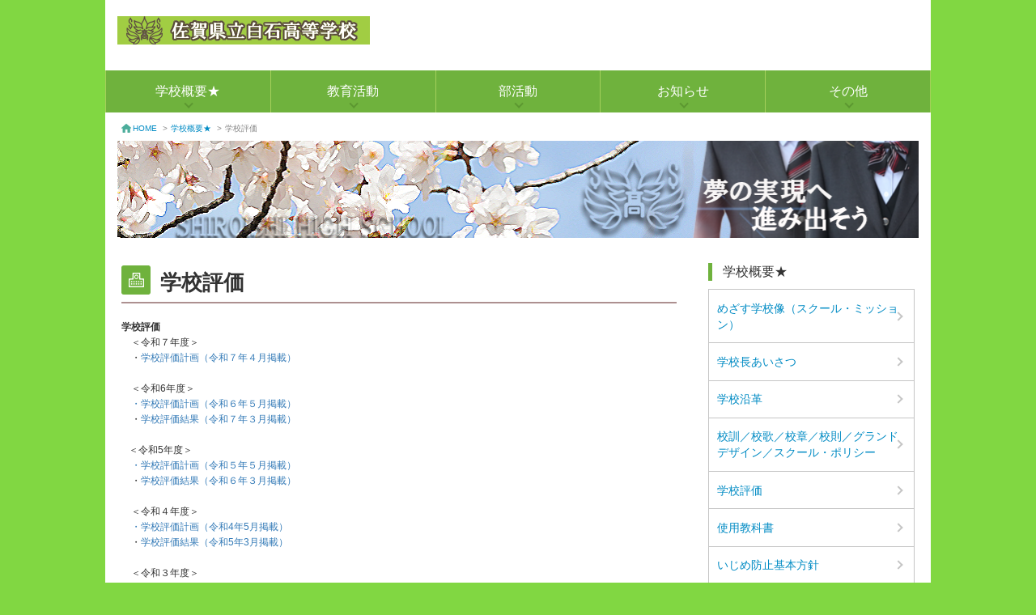

--- FILE ---
content_type: text/html; charset=UTF-8
request_url: https://www.education.saga.jp/hp/shiroishikoukou-n/?content=%E5%AD%A6%E6%A0%A1%E8%A9%95%E4%BE%A1
body_size: 28090
content:
<!DOCTYPE html>
<html><head><meta http-equiv="Content-Type" content="text/html; charset=UTF-8">

  <meta http-equiv="X-UA-Compatible" content="IE=edge">
  <meta name="viewport" content="width=device-width,initial-scale=1.0,minimum-scale=1.0,maximum-scale=1.0,user-scalable=no">
  <title>学校評価 | 佐賀県立白石高等学校</title>

  <link rel='dns-prefetch' href='//www.education.saga.jp' />
<link rel='dns-prefetch' href='//s.w.org' />
		<script type="text/javascript">
			window._wpemojiSettings = {"baseUrl":"https:\/\/s.w.org\/images\/core\/emoji\/12.0.0-1\/72x72\/","ext":".png","svgUrl":"https:\/\/s.w.org\/images\/core\/emoji\/12.0.0-1\/svg\/","svgExt":".svg","source":{"concatemoji":"https:\/\/www.education.saga.jp\/hp\/shiroishikoukou-n\/wp-includes\/js\/wp-emoji-release.min.js?ver=5.2.2"}};
			!function(a,b,c){function d(a,b){var c=String.fromCharCode;l.clearRect(0,0,k.width,k.height),l.fillText(c.apply(this,a),0,0);var d=k.toDataURL();l.clearRect(0,0,k.width,k.height),l.fillText(c.apply(this,b),0,0);var e=k.toDataURL();return d===e}function e(a){var b;if(!l||!l.fillText)return!1;switch(l.textBaseline="top",l.font="600 32px Arial",a){case"flag":return!(b=d([55356,56826,55356,56819],[55356,56826,8203,55356,56819]))&&(b=d([55356,57332,56128,56423,56128,56418,56128,56421,56128,56430,56128,56423,56128,56447],[55356,57332,8203,56128,56423,8203,56128,56418,8203,56128,56421,8203,56128,56430,8203,56128,56423,8203,56128,56447]),!b);case"emoji":return b=d([55357,56424,55356,57342,8205,55358,56605,8205,55357,56424,55356,57340],[55357,56424,55356,57342,8203,55358,56605,8203,55357,56424,55356,57340]),!b}return!1}function f(a){var c=b.createElement("script");c.src=a,c.defer=c.type="text/javascript",b.getElementsByTagName("head")[0].appendChild(c)}var g,h,i,j,k=b.createElement("canvas"),l=k.getContext&&k.getContext("2d");for(j=Array("flag","emoji"),c.supports={everything:!0,everythingExceptFlag:!0},i=0;i<j.length;i++)c.supports[j[i]]=e(j[i]),c.supports.everything=c.supports.everything&&c.supports[j[i]],"flag"!==j[i]&&(c.supports.everythingExceptFlag=c.supports.everythingExceptFlag&&c.supports[j[i]]);c.supports.everythingExceptFlag=c.supports.everythingExceptFlag&&!c.supports.flag,c.DOMReady=!1,c.readyCallback=function(){c.DOMReady=!0},c.supports.everything||(h=function(){c.readyCallback()},b.addEventListener?(b.addEventListener("DOMContentLoaded",h,!1),a.addEventListener("load",h,!1)):(a.attachEvent("onload",h),b.attachEvent("onreadystatechange",function(){"complete"===b.readyState&&c.readyCallback()})),g=c.source||{},g.concatemoji?f(g.concatemoji):g.wpemoji&&g.twemoji&&(f(g.twemoji),f(g.wpemoji)))}(window,document,window._wpemojiSettings);
		</script>
		<style type="text/css">
img.wp-smiley,
img.emoji {
	display: inline !important;
	border: none !important;
	box-shadow: none !important;
	height: 1em !important;
	width: 1em !important;
	margin: 0 .07em !important;
	vertical-align: -0.1em !important;
	background: none !important;
	padding: 0 !important;
}
</style>
	<link rel='stylesheet' id='wp-block-library-css'  href='https://www.education.saga.jp/hp/shiroishikoukou-n/wp-includes/css/dist/block-library/style.min.css?ver=5.2.2' type='text/css' media='all' />
<link rel='stylesheet' id='bootstrap-css'  href='https://www.education.saga.jp/hp/shiroishikoukou-n/wp-content/themes/saga/css/bootstrap.css?ver=5.2.2' type='text/css' media='all' />
<link rel='stylesheet' id='whhg-font-css'  href='https://www.education.saga.jp/hp/shiroishikoukou-n/wp-content/themes/saga/whhg-font/css/whhg.css?ver=5.2.2' type='text/css' media='all' />
<link rel='stylesheet' id='full_calendar-css'  href='https://www.education.saga.jp/hp/shiroishikoukou-n/wp-content/themes/saga/css/fullcalendar.css?ver=5.2.2' type='text/css' media='all' />
<link rel='stylesheet' id='style-css'  href='https://www.education.saga.jp/hp/shiroishikoukou-n/wp-content/themes/saga/css/skin_e/style.css?ver=5.2.2' type='text/css' media='all' />
<link rel='stylesheet' id='content-css'  href='https://www.education.saga.jp/hp/shiroishikoukou-n/wp-content/themes/saga/css/skin_e/content.css?ver=5.2.2' type='text/css' media='all' />
<link rel='stylesheet' id='color-css'  href='https://www.education.saga.jp/hp/shiroishikoukou-n/wp-content/themes/saga/css/skin_e/color/green.css?ver=5.2.2' type='text/css' media='all' />
<style id='color-inline-css' type='text/css'>
body{ background: #81d742; } #page-header{ background: transparent; }
</style>
<link rel='stylesheet' id='modaal-css'  href='https://www.education.saga.jp/hp/shiroishikoukou-n/wp-content/themes/saga/css/modaal.min.css?ver=5.2.2' type='text/css' media='all' />
<script type='text/javascript' src='https://www.education.saga.jp/hp/shiroishikoukou-n/wp-content/themes/saga/js/object-assign.js?ver=5.2.2'></script>
<script type='text/javascript' src='https://www.education.saga.jp/hp/shiroishikoukou-n/wp-includes/js/jquery/jquery.js?ver=1.12.4-wp'></script>
<script type='text/javascript' src='https://www.education.saga.jp/hp/shiroishikoukou-n/wp-includes/js/jquery/jquery-migrate.min.js?ver=1.4.1'></script>
<script type='text/javascript' src='https://www.education.saga.jp/hp/shiroishikoukou-n/wp-content/themes/saga/js/bootstrap.min.js?ver=5.2.2'></script>
<script type='text/javascript' src='https://www.education.saga.jp/hp/shiroishikoukou-n/wp-content/themes/saga/js/smoothScroll.js?ver=5.2.2'></script>
<script type='text/javascript' src='https://www.education.saga.jp/hp/shiroishikoukou-n/wp-includes/js/dist/vendor/moment.min.js?ver=2.22.2'></script>
<script type='text/javascript'>
moment.locale( 'ja', {"months":["1\u6708","2\u6708","3\u6708","4\u6708","5\u6708","6\u6708","7\u6708","8\u6708","9\u6708","10\u6708","11\u6708","12\u6708"],"monthsShort":["1\u6708","2\u6708","3\u6708","4\u6708","5\u6708","6\u6708","7\u6708","8\u6708","9\u6708","10\u6708","11\u6708","12\u6708"],"weekdays":["\u65e5\u66dc\u65e5","\u6708\u66dc\u65e5","\u706b\u66dc\u65e5","\u6c34\u66dc\u65e5","\u6728\u66dc\u65e5","\u91d1\u66dc\u65e5","\u571f\u66dc\u65e5"],"weekdaysShort":["\u65e5","\u6708","\u706b","\u6c34","\u6728","\u91d1","\u571f"],"week":{"dow":1},"longDateFormat":{"LT":"g:i A","LTS":null,"L":null,"LL":"Y\u5e74n\u6708j\u65e5","LLL":"Y\u5e74n\u6708j\u65e5 g:i A","LLLL":null}} );
</script>
<script type='text/javascript' src='https://www.education.saga.jp/hp/shiroishikoukou-n/wp-content/themes/saga/js/fullcalendar.js?ver=5.2.2'></script>
<script type='text/javascript' src='https://www.education.saga.jp/hp/shiroishikoukou-n/wp-content/themes/saga/js/fullcalendar_ja.js?ver=5.2.2'></script>
<script type='text/javascript' src='https://www.education.saga.jp/hp/shiroishikoukou-n/wp-content/themes/saga/js/sp_menu.js?ver=5.2.2'></script>
<script type='text/javascript' src='https://www.education.saga.jp/hp/shiroishikoukou-n/wp-content/themes/saga/js/page_top.js?ver=5.2.2'></script>
<script type='text/javascript' src='https://www.education.saga.jp/hp/shiroishikoukou-n/wp-content/themes/saga/js/modaal.min.js?ver=5.2.2'></script>
<script type='text/javascript' src='https://www.education.saga.jp/hp/shiroishikoukou-n/wp-content/themes/saga/js/calendar_config.js?ver=1.1.0'></script>
<script type='text/javascript' src='https://www.education.saga.jp/hp/shiroishikoukou-n/wp-content/themes/saga/js/js.cookie.js?ver=5.2.2'></script>
<script type='text/javascript'>
/* <![CDATA[ */
var site_url_name = "shiroishikoukou-n";
/* ]]> */
</script>
<script type='text/javascript' src='https://www.education.saga.jp/hp/shiroishikoukou-n/wp-content/themes/saga/js/low_vision.js?ver=5.2.2'></script>
<script type='text/javascript' src='https://www.education.saga.jp/hp/shiroishikoukou-n/wp-content/themes/saga/js/ofi.min.js?ver=5.2.2'></script>
<link rel='https://api.w.org/' href='https://www.education.saga.jp/hp/shiroishikoukou-n/index.php?rest_route=/' />
<link rel="EditURI" type="application/rsd+xml" title="RSD" href="https://www.education.saga.jp/hp/shiroishikoukou-n/xmlrpc.php?rsd" />
<link rel="wlwmanifest" type="application/wlwmanifest+xml" href="https://www.education.saga.jp/hp/shiroishikoukou-n/wp-includes/wlwmanifest.xml" /> 
<link rel='prev' title='令和３年度第２回白石高等学校卒業式　学校長式辞' href='https://www.education.saga.jp/hp/shiroishikoukou-n/?content=%e4%bb%a4%e5%92%8c%ef%bc%93%e5%b9%b4%e5%ba%a6%e7%ac%ac%ef%bc%92%e5%9b%9e%e7%99%bd%e7%9f%b3%e9%ab%98%e7%ad%89%e5%ad%a6%e6%a0%a1%e5%8d%92%e6%a5%ad%e5%bc%8f%e3%80%80%e5%ad%a6%e6%a0%a1%e9%95%b7%e5%bc%8f' />
<link rel='next' title='SAGAコラボレーションスクール【令和４～６年度】' href='https://www.education.saga.jp/hp/shiroishikoukou-n/?content=saga%e3%82%b3%e3%83%a9%e3%83%9c%e3%83%ac%e3%83%bc%e3%82%b7%e3%83%a7%e3%83%b3%e3%83%bb%e3%82%b9%e3%82%af%e3%83%bc%e3%83%ab' />
<meta name="generator" content="WordPress 5.2.2" />
<link rel="canonical" href="https://www.education.saga.jp/hp/shiroishikoukou-n/?content=%e5%ad%a6%e6%a0%a1%e8%a9%95%e4%be%a1" />
<link rel='shortlink' href='https://www.education.saga.jp/hp/shiroishikoukou-n/?p=151' />
<link rel="alternate" type="application/json+oembed" href="https://www.education.saga.jp/hp/shiroishikoukou-n/index.php?rest_route=%2Foembed%2F1.0%2Fembed&#038;url=https%3A%2F%2Fwww.education.saga.jp%2Fhp%2Fshiroishikoukou-n%2F%3Fcontent%3D%25e5%25ad%25a6%25e6%25a0%25a1%25e8%25a9%2595%25e4%25be%25a1" />
<link rel="alternate" type="text/xml+oembed" href="https://www.education.saga.jp/hp/shiroishikoukou-n/index.php?rest_route=%2Foembed%2F1.0%2Fembed&#038;url=https%3A%2F%2Fwww.education.saga.jp%2Fhp%2Fshiroishikoukou-n%2F%3Fcontent%3D%25e5%25ad%25a6%25e6%25a0%25a1%25e8%25a9%2595%25e4%25be%25a1&#038;format=xml" />
</head>

<body>
<header id="page-header" class="navbar navbar-default navbar-fixed-top">

  <div id="header">

    <button type="button" id="header-menu-btn" class="navbar-toggle">
      <span class="icon-bar"></span>
      <span class="icon-bar"></span>
      <span class="icon-bar"></span>
    </button>


    <div id="head-above">
      <div class="logo-box"><a href="https://www.education.saga.jp/hp/shiroishikoukou-n/"><img src="//www.education.saga.jp/hp/shiroishikoukou-n/wp-content/uploads/sites/316/2019/11/school_logo_top.png" alt="校章" /></a></div>
    </div>
    <nav id="navi-area" class="navbar-collapse collapse">
      <div class="menu-close"></div>

            <ul class="navi-menu" id="accordion">
                  <li class="g-navi-btn"><a href="javascript:void(0)" class="toggle">学校概要★</a>
            <ul class="sub-box1">
                                <li><a href="https://www.education.saga.jp/hp/shiroishikoukou-n/?content=%e3%82%81%e3%81%96%e3%81%99%e5%ad%a6%e6%a0%a1%e5%83%8f%ef%bc%88%e3%82%b9%e3%82%af%e3%83%bc%e3%83%ab%e3%83%bb%e3%83%9f%e3%83%83%e3%82%b7%e3%83%a7%e3%83%b3%ef%bc%89">めざす学校像（スクール・ミッション）</a></li>
                                <li><a href="https://www.education.saga.jp/hp/shiroishikoukou-n/?content=%e5%ad%a6%e6%a0%a1%e9%95%b7%e3%81%82%e3%81%84%e3%81%95%e3%81%a4">学校長あいさつ</a></li>
                                <li><a href="https://www.education.saga.jp/hp/shiroishikoukou-n/?content=%e5%ad%a6%e6%a0%a1%e6%b2%bf%e9%9d%a9">学校沿革</a></li>
                                <li><a href="https://www.education.saga.jp/hp/shiroishikoukou-n/?content=%e6%a0%a1%e8%a8%93%ef%bc%8f%e6%a0%a1%e6%ad%8c%ef%bc%8f%e6%a0%a1%e7%ab%a0">校訓／校歌／校章／校則／グランドデザイン／スクール・ポリシー</a></li>
                                <li><a href="https://www.education.saga.jp/hp/shiroishikoukou-n/?content=%e5%ad%a6%e6%a0%a1%e8%a9%95%e4%be%a1">学校評価</a></li>
                                <li><a href="https://www.education.saga.jp/hp/shiroishikoukou-n/?content=%e4%bd%bf%e7%94%a8%e6%95%99%e7%a7%91%e6%9b%b8">使用教科書</a></li>
                                <li><a href="https://www.education.saga.jp/hp/shiroishikoukou-n/?content=%e3%81%84%e3%81%98%e3%82%81%e9%98%b2%e6%ad%a2%e5%9f%ba%e6%9c%ac%e6%96%b9%e9%87%9d-2">いじめ防止基本方針</a></li>
                                <li><a href="https://www.education.saga.jp/hp/shiroishikoukou-n/?content=%e4%ba%a4%e9%80%9a%e3%82%a2%e3%82%af%e3%82%bb%e3%82%b9">交通アクセス</a></li>
                                <li><a href="https://www.education.saga.jp/hp/shiroishikoukou-n/?content=%e5%ad%a6%e6%a0%a1%e9%81%8b%e5%96%b6%e5%8d%94%e8%ad%b0%e4%bc%9a">学校運営協議会</a></li>
                          </ul>
          </li>
                  <li class="g-navi-btn"><a href="javascript:void(0)" class="toggle">教育活動</a>
            <ul class="sub-box1">
                                <li><a href="https://www.education.saga.jp/hp/shiroishikoukou-n/?content=%e6%99%ae%e9%80%9a%e7%a7%91%e3%82%ad%e3%83%a3%e3%83%b3%e3%83%91%e3%82%b9">普通科キャンパス</a></li>
                                <li><a href="https://www.education.saga.jp/hp/shiroishikoukou-n/?content=%e5%95%86%e6%a5%ad%e7%a7%91%e3%82%ad%e3%83%a3%e3%83%b3%e3%83%91%e3%82%b9-2">商業科キャンパス</a></li>
                                <li><a href="https://www.education.saga.jp/hp/shiroishikoukou-n/?content=%e9%80%b2%e8%b7%af%e7%8a%b6%e6%b3%81%e3%80%80%e6%99%ae%e9%80%9a%e7%a7%91%e3%82%ad%e3%83%a3%e3%83%b3%e3%83%91%e3%82%b9">進路状況：普通科</a></li>
                                <li><a href="https://www.education.saga.jp/hp/shiroishikoukou-n/?content=%e9%80%b2%e8%b7%af%e7%8a%b6%e6%b3%81%e3%80%80%e5%95%86%e6%a5%ad%e7%a7%91%e3%82%ad%e3%83%a3%e3%83%b3%e3%83%91%e3%82%b9">進路状況：商業科</a></li>
                                <li><a href="https://www.education.saga.jp/hp/shiroishikoukou-n/?content=%e4%b8%a1cp%e9%a2%a8%e6%99%af">両キャンパス行事・活動</a></li>
                                <li><a href="https://www.education.saga.jp/hp/shiroishikoukou-n/?content=%e6%99%ae%e9%80%9a%e7%a7%91cp%e9%a2%a8%e6%99%af">普通科キャンパス行事・活動</a></li>
                                <li><a href="https://www.education.saga.jp/hp/shiroishikoukou-n/?content=%e5%95%86%e6%a5%ad%e7%a7%91cp%e9%a2%a8%e6%99%af">商業科キャンパス行事・活動</a></li>
                                <li><a href="https://www.education.saga.jp/hp/shiroishikoukou-n/?content=%e5%ad%a6%e6%a0%a1%e8%a1%8c%e4%ba%8b">学校行事</a></li>
                          </ul>
          </li>
                  <li class="g-navi-btn"><a href="javascript:void(0)" class="toggle">部活動</a>
            <ul class="sub-box1">
                                <li><a href="https://www.education.saga.jp/hp/shiroishikoukou-n/?content=%e9%83%a8%e6%b4%bb%e5%8b%95%e3%81%ae%e5%9c%a8%e3%82%8a%e6%96%b9%e3%81%ab%e9%96%a2%e3%81%99%e3%82%8b%e6%96%b9%e9%87%9d">部活動の在り方に関する方針</a></li>
                                <li><a href="https://www.education.saga.jp/hp/shiroishikoukou-n/?content=%e9%83%a8%e6%b4%bb%e5%8b%95%ef%bc%88%e9%81%8b%e5%8b%95%e7%b3%bb%ef%bc%89">部活動（運動系）</a></li>
                                <li><a href="https://www.education.saga.jp/hp/shiroishikoukou-n/?content=%e9%83%a8%e6%b4%bb%e5%8b%95%ef%bc%88%e6%96%87%e5%8c%96%e7%b3%bb%ef%bc%89">部活動（文化系）</a></li>
                                <li><a href="https://www.education.saga.jp/hp/shiroishikoukou-n/?content=%e9%83%a8%e6%b4%bb%e5%8b%95%e8%a1%a8%e5%bd%b0%e4%b8%80%e8%a6%a7">部活動表彰一覧</a></li>
                          </ul>
          </li>
                  <li class="g-navi-btn"><a href="javascript:void(0)" class="toggle">お知らせ</a>
            <ul class="sub-box1">
                                <li><a href="https://www.education.saga.jp/hp/shiroishikoukou-n/?content=%e5%8d%92%e6%a5%ad%e7%94%9f%e3%81%ae%e7%9a%86%e3%81%95%e3%82%93%e3%81%b8">卒業生の皆さんへ</a></li>
                                <li><a href="https://www.education.saga.jp/hp/shiroishikoukou-n/?content=%e4%b8%ad%e5%ad%a6%e7%94%9f%e3%81%ae%e7%9a%86%e3%81%95%e3%82%93%e3%81%b8">中学生の皆さんへ</a></li>
                                <li><a href="https://www.education.saga.jp/hp/shiroishikoukou-n/?content=%e4%b8%a1cp%e5%85%b1%e9%80%9a">両キャンパスより連絡</a></li>
                                <li><a href="https://www.education.saga.jp/hp/shiroishikoukou-n/?content=%e6%99%ae%e9%80%9a%e7%a7%91cp%e3%81%8b%e3%82%89%e3%81%8a%e7%9f%a5%e3%82%89%e3%81%9b%ef%bc%9a%e6%99%ae%e9%80%9a%e7%a7%91">普通科キャンパスより連絡</a></li>
                                <li><a href="https://www.education.saga.jp/hp/shiroishikoukou-n/?content=%e5%95%86%e6%a5%ad%e7%a7%91cp%e3%81%8b%e3%82%89%e3%81%ae%e3%81%8a%e7%9f%a5%e3%82%89%e3%81%9b">商業科キャンパスより連絡</a></li>
                                <li><a href="https://www.education.saga.jp/hp/shiroishikoukou-n/?content=%e4%b8%a1%e3%82%ad%e3%83%a3%e3%83%b3%e3%83%91%e3%82%b9%e5%b9%b4%e9%96%93%e8%a1%8c%e4%ba%8b%e4%ba%88%e5%ae%9a">両キャンパス年間行事予定</a></li>
                                <li><a href="https://www.education.saga.jp/hp/shiroishikoukou-n/?content=%e4%b8%a1cp%e8%a1%8c%e4%ba%8b">両キャンパス月別行事予定</a></li>
                          </ul>
          </li>
                  <li class="g-navi-btn"><a href="javascript:void(0)" class="toggle">その他</a>
            <ul class="sub-box1">
                                <li><a href="https://www.education.saga.jp/hp/shiroishikoukou-n/?content=saga%e3%82%b3%e3%83%a9%e3%83%9c%e3%83%ac%e3%83%bc%e3%82%b7%e3%83%a7%e3%83%b3%e3%83%bb%e3%82%b9%e3%82%af%e3%83%bc%e3%83%ab">SAGAコラボレーションスクール【令和４～６年度】</a></li>
                                <li><a href="https://www.education.saga.jp/hp/shiroishikoukou-n/?content=%e5%a4%a2tt%e3%83%97%e3%83%ad%e3%82%b8%e3%82%a7%e3%82%af%e3%83%88">地域とつながる高校魅力づくりプロジェクト【令和元年度～令和3年度】</a></li>
                          </ul>
          </li>
              </ul>
    </nav>
  </div>

</header>

<article id="page-body" class="clearfix">
  <div id="container">
<div class="pagePath">
  <ul class="">
    <li><a href="https://www.education.saga.jp/hp/shiroishikoukou-n/"><img src="https://www.education.saga.jp/hp/shiroishikoukou-n/wp-content/themes/saga/img/icon_home05.png" alt="home">HOME</a> > </li>
          <li><a href="https://www.education.saga.jp/hp/shiroishikoukou-n/?sub_page=%e5%ad%a6%e6%a0%a1%e6%a6%82%e8%a6%81">学校概要★</a> > </li>
            <li>学校評価</li>
  </ul>
</div>
<div class="cont-tit type-img">
  <figure class="tit-img"><img src="https://www.education.saga.jp/hp/shiroishikoukou-n/wp-content/uploads/sites/316/2019/11/sub_imggaiyo.png" alt=""></figure>
</div>
<div id="main">
  <div id="conts">
<h2 class="h2tit -free">学校評価</h2>
<div class="freeCont">
<p><strong>学校評価</strong></p>
<p>　＜令和７年度＞</p>
<p>　・<a href="https://www.education.saga.jp/hp/shiroishikoukou-n/wp-content/uploads/sites/316/2022/03/【HP用】R7学校評価計画.pdf">学校評価計画（令和７年４月掲載）</a></p>
<p>&nbsp;</p>
<p>　＜令和6年度＞</p>
<p>　<a href="https://www.education.saga.jp/hp/shiroishikoukou-n/wp-content/uploads/sites/316/2022/03/【A4版】令和６年度_学校評価計画-.pdf">・学校評価計画（令和６年５月掲載）</a></p>
<p>　・<a href="https://www.education.saga.jp/hp/shiroishikoukou-n/wp-content/uploads/sites/316/2022/03/HP掲載用_令和６年度_学校評価最終評価（関係者評価）.pdf">学校評価結果（令和７年３月掲載）</a></p>
<p>&nbsp;</p>
<p>   ＜令和5年度＞</p>
<p><a href="https://www.education.saga.jp/hp/shiroishikoukou-n/wp-content/uploads/sites/316/2022/03/令和５年度_白石高校_学校評価計画.pdf">　・</a><a href="https://www.education.saga.jp/hp/shiroishikoukou-n/wp-content/uploads/sites/316/2022/03/令和５年度_白石高校_学校評価計画-1.pdf">学校評価計画（令和５年５月掲載）</a></p>
<p>　・<a href="https://www.education.saga.jp/hp/shiroishikoukou-n/wp-content/uploads/sites/316/2022/03/（様式１）【白石高校】学校評価（白石高校_結果・関係者評価）.pdf">学校評価結果（令和６年３月掲載）</a></p>
<p>&nbsp;</p>
<p>　＜令和４年度＞</p>
<p>　<a href="https://www.education.saga.jp/hp/shiroishikoukou-n/wp-content/uploads/sites/316/2022/03/令和４年度学校評価計画（HP用）.pdf">・学校評価計画（令和4年5月掲載）　</a></p>
<p>　・<a href="https://www.education.saga.jp/hp/shiroishikoukou-n/wp-content/uploads/sites/316/2022/03/学校評価結果（令和５年３月掲載）.pdf">学校評価結果（令和5年3月掲載）</a></p>
<p>&nbsp;</p>
<p>　＜令和３年度＞</p>
<p>　<a href="https://www.education.saga.jp/hp/shiroishikoukou-n/wp-content/uploads/sites/316/2021/05/学校評価計画（令和3年5月掲載）.pdf">・学校評価計画（令和3年5月掲載）</a></p>
<p>　<a href="https://www.education.saga.jp/hp/shiroishikoukou-n/wp-content/uploads/sites/316/2021/05/（様式１）R3_学校評価結果（白石高校）.pdf">・学校評価結果（令和4年3月掲載）</a></p>
<p>&nbsp;</p>
<p>　＜令和２年度＞</p>
<p><a href="https://www.education.saga.jp/hp/shiroishikoukou-n/wp-content/uploads/sites/316/2019/11/【白石高等学校】（様式１）学校評価様式（合併様式）.pdf">　・学校評価計画（普通科・商業科両キャンパス）　</a></p>
<p><a href="https://www.education.saga.jp/hp/shiroishikoukou-n/wp-content/uploads/sites/316/2019/11/【白石高等学校】（様式１）学校評価様式最終評価.pdf">　・学校評価結果（普通科・商業科両キャンパス）</a>　</p>
<p>&nbsp;</p>
<p>　＜令和元年度＞</p>
<p>　・<a href="https://www.education.saga.jp/hp/shiroishikoukou-n/wp-content/uploads/sites/316/2019/11/平成３１令和元年度-佐賀県立白石高等学校普通科キャンパス-学校評価計画.pdf">学校評価計画（普通科キャンパス）  (令和元年6月掲載) </a></p>
<p>　・<a href="https://www.education.saga.jp/hp/shiroishikoukou-n/wp-content/uploads/sites/316/2019/11/2019_gakkouhyouka_keikaku.pdf">学校評価計画（商業科キャンパス）（令和元年5月掲載）</a></p>
<p>　・<a href="https://www.education.saga.jp/hp/shiroishikoukou-n/wp-content/uploads/sites/316/2019/11/HP掲載用★H31学校評価結果【白石高校（新白石普通科キャンパス含む）】.pdf">学校評価結果（普通科キャンパス・白石高校を含む）（令和２年３月掲載）</a></p>
<p>　・<a href="https://www.education.saga.jp/hp/shiroishikoukou-n/wp-content/uploads/sites/316/2019/11/資料３－１_学校関係者評価書【白石高校】.pdf">学校関係者評価書（普通科キャンパス・白石高校を含む）（令和２年３月掲載）</a></p>
<p>　・<a href="https://www.education.saga.jp/hp/shiroishikoukou-n/wp-content/uploads/sites/316/2019/11/令和元年度_学校評価結果（商業科キャンパス）.pdf">学校評価結果（商業科キャンパス）（令和２年3月掲載）</a></p>
<p>　・<a href="https://www.education.saga.jp/hp/shiroishikoukou-n/wp-content/uploads/sites/316/2019/11/令和元年度_学校関係者評価書（商業科キャンパス）.pdf">学校関係者評価書（商業科キャンパス）（令和２年３月掲載）</a></p>
<p>&nbsp;</p>
<p>   ＜平成30年度＞</p>
<p>　・<a href="https://www.education.saga.jp/hp/shiroishikoukou-n/wp-content/uploads/sites/316/2019/11/平成30年度　佐賀県立白石高等学校普通科キャンパス　学校評価計画.pdf">学校評価計画(普通科キャンパス)（平成30年5月掲載）</a></p>
<p>　・<a href="https://www.education.saga.jp/hp/shiroishikoukou-n/wp-content/uploads/sites/316/2019/11/H30_gakkouhyouka_keikaku.pdf">学校評価計画(商業科キャンパス)（平成30年5月掲載）</a></p>
<p>　・<a href="https://www.education.saga.jp/hp/shiroishikoukou-n/wp-content/uploads/sites/316/2019/11/平成３０年度-佐賀県立白石高等学校普通科キャンパス-学校評価結果.pdf">学校評価結果(普通科キャンパス)　 (平成31年3月掲載) </a></p>
<p>　・<a href="https://www.education.saga.jp/hp/shiroishikoukou-n/wp-content/uploads/sites/316/2019/11/H30_gakkouhyouka_kekka.pdf">学校評価結果(商業科キャンパス）（平成31年3月掲載）</a></p>
<p>&nbsp;</p>
</div></div>

  <aside id="side">
    <p class="tit_top">学校概要★</p>
    <ul>
                                  <li><a href="https://www.education.saga.jp/hp/shiroishikoukou-n/?content=%e3%82%81%e3%81%96%e3%81%99%e5%ad%a6%e6%a0%a1%e5%83%8f%ef%bc%88%e3%82%b9%e3%82%af%e3%83%bc%e3%83%ab%e3%83%bb%e3%83%9f%e3%83%83%e3%82%b7%e3%83%a7%e3%83%b3%ef%bc%89">めざす学校像（スクール・ミッション）</a></li>
                                          <li><a href="https://www.education.saga.jp/hp/shiroishikoukou-n/?content=%e5%ad%a6%e6%a0%a1%e9%95%b7%e3%81%82%e3%81%84%e3%81%95%e3%81%a4">学校長あいさつ</a></li>
                                          <li><a href="https://www.education.saga.jp/hp/shiroishikoukou-n/?content=%e5%ad%a6%e6%a0%a1%e6%b2%bf%e9%9d%a9">学校沿革</a></li>
                                          <li><a href="https://www.education.saga.jp/hp/shiroishikoukou-n/?content=%e6%a0%a1%e8%a8%93%ef%bc%8f%e6%a0%a1%e6%ad%8c%ef%bc%8f%e6%a0%a1%e7%ab%a0">校訓／校歌／校章／校則／グランドデザイン／スクール・ポリシー</a></li>
                                                            <li><a href="https://www.education.saga.jp/hp/shiroishikoukou-n/?content=%e5%ad%a6%e6%a0%a1%e8%a9%95%e4%be%a1">学校評価</a></li>
                                          <li><a href="https://www.education.saga.jp/hp/shiroishikoukou-n/?content=%e4%bd%bf%e7%94%a8%e6%95%99%e7%a7%91%e6%9b%b8">使用教科書</a></li>
                                          <li><a href="https://www.education.saga.jp/hp/shiroishikoukou-n/?content=%e3%81%84%e3%81%98%e3%82%81%e9%98%b2%e6%ad%a2%e5%9f%ba%e6%9c%ac%e6%96%b9%e9%87%9d-2">いじめ防止基本方針</a></li>
                                          <li><a href="https://www.education.saga.jp/hp/shiroishikoukou-n/?content=%e4%ba%a4%e9%80%9a%e3%82%a2%e3%82%af%e3%82%bb%e3%82%b9">交通アクセス</a></li>
                                          <li><a href="https://www.education.saga.jp/hp/shiroishikoukou-n/?content=%e5%ad%a6%e6%a0%a1%e9%81%8b%e5%96%b6%e5%8d%94%e8%ad%b0%e4%bc%9a">学校運営協議会</a></li>
                  </ul>
      </aside>
</div>
</div>
</article>

<a href="#" id="page-top"><i class="icon-capslock"></i><br>Page<br>TOP</a>

<div id="footer-bg">
  <footer id="footer">
    <div id="container" class="clearfix">
      <div class="foot-middle clearfix">
        <div class="col-md-3 col-sm-5 col-xs-4 logo-box">
          <img src="//www.education.saga.jp/hp/shiroishikoukou-n/wp-content/uploads/sites/316/2019/11/school_logo_under.png" alt="">
        </div>

        <div class="col-md-9 col-sm-7 col-xs-8">
          <p class="foot-link">©佐賀県立白石高等学校
E-mail:　shiroishikoukou-n@education.saga.jp<br>
【普通科キャンパス】〒849-1101佐賀県杵島郡白石町大字今泉１３８番地１<br>
TEL:0952-84-2131（代表）　FAX:0952-71-5008
E-mail: shiroishikoukou-f@education.saga.jp　(普通科)<br>
【商業科キャンパス】〒849-2101佐賀県杵島郡大町町大字大町2039<br>
TEL:0952-82-3241（代表）　FAX:0952-71-3008
E-mail: shiroishikoukou-s@education.saga.jp　(商業科)<br></p>
        </div>
      </div>
    </div>
  </footer>
  <div id="info_for_js" data-base-url="/hp/shiroishikoukou-n/"></div>
</div>


<script type='text/javascript' src='https://www.education.saga.jp/hp/shiroishikoukou-n/wp-includes/js/wp-embed.min.js?ver=5.2.2'></script>
<script>
objectFitImages();
</script>
</body>
</html>


--- FILE ---
content_type: text/css
request_url: https://www.education.saga.jp/hp/shiroishikoukou-n/wp-content/themes/saga/css/skin_e/style.css?ver=5.2.2
body_size: 14600
content:
@charset "utf-8";
/* CSS Document */
/*ページの基本構造
=======================================================*/
body {
	font-family:'メイリオ',Meiryo,'ヒラギノ角ゴ Pro W3','Hiragino Kaku Gothic Pro',sans-serif;
	font-size:100%;
	margin:0;
	padding:0;
	overflow-x:hidden;
	-webkit-text-size-adjust:100%;
}
* html body {  /* IE6 */
	font-family: "ＭＳ Ｐゴシック", sans-serif;
}
html,body	{
	min-height:100%;
}

/*clearfix
-----------------------------*/
.clearfix:after {
	content: "";
	display: block;
	clear: both;
	height: 0;
	visibility: hidden;
}
.clearfix {
	display: inline-table;
	min-height: 1%;
}
/* exlude MacIE5 \*/
* html .clearfix { height: 1% }
.clearfix {display:block;}
/* end MacIE5 */

/* 要素のリセット
---------------------------------------- */

/* --- HTML5 --- */

article,
aside,
details,
figcaption,
figure,
footer,
header,
hgroup,
nav,
section,
summary {
	display: block;
	margin: 0;
	padding: 0;
}


/* --- 要素 ---*/

html,
body,
div,
h1,
h2,
h3,
h4,
h5,
p,
blockquote,
ul,
ol,
li,
dl,
dt,
dd,
form {
	margin: 0;
	padding: 0;
}

h1,
h2,
h3,
h4,
h5	{
	font-weight:normal;
}
a	{
	text-decoration:none;
}

li	{
	list-style:none;
}
img {
	max-width: 100%;
	vertical-align: bottom;
}
a:hover	{
	text-decoration:none;
}

/* ヘッダー・フッターを幅いっぱいにする為のボックス
---------------------------------------------------*/
#page-header {
	position: static;
	width:100%;
	margin-bottom:0;
	border: none;
}
@media screen and (max-width: 767px) {
	#page-header {
		z-index: 5;
	}
}

/*サイトの基本構造
----------------------------------------------*/
#header,
#footer	{
	max-width:1020px;
	margin:0 auto;
}
#header {
	background: #fff;
}
.sp-content {
	display: none;
}
@media (min-width: 767px) {
	#header,
	#footer {
		width: 750px;
	}
}
@media (min-width: 992px) {
	#header,
	#footer	{
		width: 1020px;
	}
}
@media screen and (max-width: 766px)  {
	#header {
		height: 60px;
	}
	.pc-content {
		display: none;
	}
	.sp-content {
		display: block;
	}
}
/*コンテナ
----------------------------------------------*/
#container	{
	max-width:1020px;
	margin:0 auto;
	background: #fff;
}
@media (min-width: 767px) {
	#container {
		width: 750px;
	}
}
@media (min-width: 992px) {
	#container {
		width: 1020px;
	}
}
/*下の余白の調整用
---------------------------------------------------*/
.pb30	{
	padding-bottom:30px;
}
.pb25	{
	padding-bottom:25px;
}
.pb20	{
	padding-bottom:20px;
}
.pb15	{
	padding-bottom:15px;
}
.pb10	{
	padding-bottom:10px;
}
.pb5	{
	padding-bottom:5px;
}
.pb0	{
	padding-bottom:0px;
}
.pt30	{
	padding-top:30px;
}
.pt25	{
	padding-top:25px;
}
.pt20	{
	padding-top:20px;
}
.pt15	{
	padding-top:15px;
}
.pt10	{
	padding-top:10px;
}
.pt5	{
	padding-top:5px;
}
.pt0	{
	padding-top:0px;
}
.mb40	{
	margin-bottom:40px;
}
.mb30	{
	margin-bottom:30px;
}
.mb25	{
	margin-bottom:25px;
}
.mb20	{
	margin-bottom:20px;
}
.mb15	{
	margin-bottom:15px;
}
.mb10	{
	margin-bottom:10px;
}
.mb5	{
	margin-bottom:5px;
}
.mb0	{
	margin-bottom:0px;
}
.mt40	{
	margin-top:40px;
}
.mt30	{
	margin-top:30px;
}
.mt25	{
	margin-top:25px;
}
.mt20	{
	margin-top:20px;
}
.mt15	{
	margin-top:15px;
}
.mt10	{
	margin-top:10px;
}
.mt5	{
	margin-top:5px;
}
.mt0	{
	margin-top:0px;
}
.ma {
	margin:0 auto;
}

/*横並びのレイアウトの間隔の設定
-----------------------------------*/
.row {
	margin-left: 0;
	margin-right: 0;
}
@media screen and (max-width: 767px) {
	.col-xs-12 {
		padding: 0;
	}
}

/*ヘッダ
-----------------------------------------------------*/
@media screen and (max-width: 767px) {
	.logo-box	{
		max-width:60%;
	}
}

/*スマートフォン用 メニューボタン
--------------------------------------------------*/
#header-menu-btn {
	font-size: 9pt;
	text-align: center;
	color: #ffffff;
	border: none;
	-webkit-transition: 0.2s;
	-moz-transition: 0.2s;
	-o-transition: 0.2s;
	-ms-transition: 0.2s;
	transition: 0.2s;
  height: 60px;
	margin:0;
	padding: 10px 18px;
	top: 0;
	right: 0;
  border-radius: 0;
}
#header-menu-btn .icon-bar {
	margin-left: auto;
	margin-right: auto;
	background-color: #ffffff;
}
.navbar-toggle .icon-bar + .icon-bar {
	margin-top: 6px;
}

/*グローバルナビ
-------------------------------------------------*/
#head-above	{
	padding: 20px 15px;
}
#head-above .logo-box {
	display: -webkit-box;
	justify-content: flex-start;
	align-items: center;
	width: 312px;
	height: 47px;
	overflow: hidden;
}
.navi-menu	{
	zoom:1;
	position: relative;
	display: -webkit-box;
	display: flex;
	justify-content: center;
}
.navi-menu > li	{
	position: relative;
	flex-basis: 50%;
	flex-grow: 1;
}
.g-navi-btn,
.g-navi-btn > a	{
	font-size:16px;
	color:#ffffff;
	margin:0;
	-webkit-transition: all 0.5s;
	transition: all 0.5s;
	z-index:9;
}
.g-navi-btn > a	{
	position: relative;
	text-align:center;
	padding:15px 5px;
	display:block;
	height: 100%;
}
.g-navi-btn ul	{
	position:absolute;
	z-index: 1;  /* IE fix */
	left:0px;
	width:100%;
	top:100%;
	height:0;
	padding: 0;
	-webkit-transition:0.5s ease;
	transition:0.5s;
}
@media (min-width: 768px) {
	.g-navi-btn ul {
		visibility: hidden;
		overflow: hidden;
		opacity:0;
	}
	.g-navi-btn:hover ul	{
		visibility: visible;
		overflow: visible;
		height:auto;
		opacity:1;
	}
	.g-navi-btn > a:after {
		content:'';
		position:absolute;
		bottom:4px;
		left:50%;
    width:8px;
    height:8px;
		-webkit-transform:rotate(45deg) translateX(-50%);
		transform:rotate(45deg) translateX(-50%);
		-webkit-transition:0.5s ease;
		transition: 0.5s;
	}
}
.g-navi-btn ul li {

}
.g-navi-btn ul li a	{
	display: block;
	padding: 15px;
	background: #fff;
	font-size:14px;
	font-weight: bold;
	color: #018bc4;
	text-align: center;
	-webkit-transition: 0.5s;
	transition: 0.5s;
}
.menu-close {
	display: none;
}
@media screen and (max-width: 767px) {
	.scroll-fixed {
		position: fixed;
		width:100%;
		height:100%;
	}
	#head-above	{
		padding: 15px 15px;
	}
	#head-above .logo-box {
		width: 270px;
	}
	#navi-area {
		position: absolute;
		top:0;
		left:0;
		width:300px;
		height:100vh;
		max-height:none;
		padding:60px 0 0;
		-webkit-transform:translateX(-300px);
		transform:translateX(-300px);
		transition: 0.5s;
		z-index: 15;
	}
	#navi-area.open {
		-webkit-transform:translateX(0);
		transform:translateX(0);
		overflow-y: scroll;
	}
	#menu-overlay {
		display:none;
		position: fixed;
		top:0;
		left:0;
		width:100%;
		height:120%;
		background:rgba(0, 0, 0, 0.5);
		z-index: 10;
	}
	.menu-close {
		position: absolute;
		top:0;
		right:0;
		display: block;
		width:60px;
		height:60px;
	}
	.menu-close:before, .menu-close:after {
		content: '';
		position: absolute;
		top:28px;
		left:16px;
		width:28px;
		height:0;
		border-top:2px solid #fff;
	}
	.menu-close:before {
		-webkit-transform: rotate(45deg);
		transform: rotate(45deg);
	}
	.menu-close:after {
		-webkit-transform: rotate(-45deg);
		transform: rotate(-45deg);
	}
	.collapse {
		display: block;
	}
	.navi-menu {
		display: block;
		margin: 0;
	}
	.navi-menu > li	{
		float:none;
		width: 100%;
	}
	.navi-menu > li + li {
		border-left: none;
	}
	.g-navi-btn > a	{
		position: relative;
		font-size:14px;
		width:100%;
		padding:18px 8% 18px 15px;
		text-align: left;
	}
	.g-navi-btn > a:after {
		content: '';
		position: absolute;
		top: 22px;
		right: 16px;
		width: 8px;
		height: 8px;
		-webkit-transform: rotate(45deg);
		transform: rotate(45deg);
	}
	.g-navi-btn ul	{
		position:relative;
		left:0px;
		width:100%;
		height:0;
		padding: 0;
		-webkit-transition: auto;
		transition: auto;
	}
	.g-navi-btn ul.sub-box1	{
		height:100%;
		display:none;
	}
	.g-navi-btn ul.sub-box2	{
		height:100%;
		display:none;
	}
	.g-navi-btn ul li {
		display: block;
		margin:0;
	}
	.g-navi-btn ul li + li {
		margin-left: 0;
	}
	.g-navi-btn ul li a	{
		position: relative;
		padding: 15px 8% 15px 15px;
		text-align: left;
	}
	.g-navi-btn ul li a:after {
		content: '';
		position: absolute;
		top: 21px;
		right: 17px;
		width: 8px;
		height: 8px;
		-webkit-transform: rotate(45deg);
		transform: rotate(45deg);
	}
}

/*フッタ
-----------------------------------------------------*/
#footer-bg {
	margin-top: 0;
	/*margin-top: 130px;*/
	/*border-top: 1px solid #e9e9e9;*/
}
#footer #container {
	padding: 0 15px;
}
.foot-middle	{
	padding:20px 0;
}
.foot-middle .logo-box {
 display: -webkit-box;
 justify-content: flex-start;
 align-items: center;
 overflow: hidden;
 margin-bottom: 5px;
 max-height: 60px;
}
@media screen and (max-width: 767px) {
	#footer-bg {
		margin-top: 0; /* 30px; */
	}
	#footer #container {
		padding: 0;
	}
}
.foot-link	{
	font-size:12px;
}

/*パンくずリスト
----------------------------------------------*/


/*TOPに戻る
---------------------------------------*/
#page-top	{
	display:block;
	position:fixed;
	z-index:999;
	bottom:10px;
	right:10px;
	width:60px;
	height:60px;
	border-radius:30px;
	background:rgba(0,0,0,.4);
	font-size:12px;
	color:#FFF;
	text-decoration:none;
	text-align:center;
	padding:3px 0;
	transform:rotateY(270deg);
	-webkit-transition:.5s;
	transition:.5s;
}
#page-top:hover	{
	background:rgba(43,140,135,.5);
}

/*サイト構造-メインとサイド
----------------------------------------------*/



/*TOPページ
-----------------------------------------------------*/
.top-kv {
	padding:20px 20px 40px;
}
.top-kv .kv-inner {
	display: -webkit-box;
	display: flex;
	justify-content: center;
	align-items: center;
	width: 100%;
	height: 190px;
	overflow: hidden;
}
.top-kv img {
	width: 100%;
}
@media screen and (max-width: 767px) {
	.top-kv {
		padding:0;
	}
	.top-kv:before {
		content: none;
	}
}
.front-page {
	background: #fff;
  padding: 0 10px;
}
/* ボックス */
.box-top + .box-top {
	margin-top: 40px;
}
.box-top + .box-item-bnr,
.box-item-bnr + .box-top {
	margin-top: 15px;
}
.box-head	{
	position: relative;
	padding: 6px 5px 8px 35px;
}
.box-head:after {
  content: '';
  position: absolute;
  top: 3px;
  left: 0;
  width: 28px;
  height: 28px;
  border-radius: 3px;
}
.box-head p{
	font-size:16px;
	font-weight: bold;
}
.box-head p:first-of-type {
	padding-right: 60px;
}
.box-head .head-more {
	position: absolute;
	top: 50%;
	right: 3px;
	-webkit-transform: translateY(-50%);
	transform: translateY(-50%);
}
.box-head .head-more a {
	position: relative;
	color:#8f8a8a;
  font-family: 'Avenir';
	font-size: 11px;
	font-weight: bold;
	padding-right: 10px;
}
.box-head .head-more a:after {
	content: '';
	position: absolute;
	top:4px;
	right:0;
	width:4px;
	height:4px;
	border-top:1px solid #8f8a8a;
	border-right:1px solid #8f8a8a;
	-webkit-transform: rotate(45deg);
	transform: rotate(45deg);
}
.box-head .head-more a:hover {
	opacity: 0.7;
}
.box-area	{
	margin-top: 10px;
}
@media (min-width: 768px) {
	.type-list .box-area {
		min-height: 250px;
	}
	.type-gallery .box-area {
		min-height: 125px;
	}
	.type-gallery .sub-box {
		min-height: 125px;
	}
  .js-calendar {
  	height: 240px;
  }
}
.box-item	{
	font-size:14px;
	border-bottom:#dddede 1px solid;
	padding:10px 5px;
	overflow: hidden;
}
.box-item a {
	display: block;
	margin-left: 7em;
	color: #018bc4;
}
.box-item a:hover	{
	text-decoration: underline;
}
.box-item .item-date {
	font-size: 12px;
	color: #959698;
	float: left;
	width: 6em;
}
.box-item-bnr {
 justify-content: center;
 align-items: center;
 width: 100%;
 max-height: 60px;
 text-align: center;
 overflow: hidden;
}
@media screen and (max-width: 768px) {
.box-item-bnr {
	 max-height: 100px;
 }
}
.box-item-bnr + .box-item-bnr {
	margin-top: 13px;
}
.box-item-bnr img {
	-webkit-transition: 0.5s;
	transition: 0.5s;
}
.box-item-bnr a:hover img {
	opacity:0.7;
}
.box-item-gall {
	float: left;
	width: 32%;
	margin-top: 10px;
	margin-right: 2%;
	text-align: center;
}
.box-item-gall:nth-child(3n) {
	margin-right: 0;
}
.box-item-gall a {
	-webkit-transition: 0.5s;
	transition: 0.5s;
}
.box-item-gall a:hover {
	opacity: 0.7;
}
.box-item-gall .gall-img {
	display: -webkit-box;
	display: flex;
	justify-content: center;
	align-items: center;
	width: 100%;
	height: 90px;
	text-align: center;
	overflow: hidden;
}
.box-item-gall .gall-img img {
	object-fit: cover;
	font-family: 'object-fit: cover;';
	width: 100%;
	height: 90px;
	max-width: none;
}
.box-item-gall .item-name {
	display: block;
	margin-top: 5px;
	color:#018bc4;
	font-size: 12px;
}
.box-cale {
	border-radius:5px;
}
.box-area-cale {
	position: relative;
	margin-top:5px;
	padding:10px;
	border-radius:5px;
}

.js-calendar {
	margin-top: 20px;
}
.front-page .fc-scroller {
	height:auto!important;
}
.fc-toolbar h2 {
	font-size: 16px;
	font-weight: bold;
}
.fc-toolbar button {
	width:20px;
	height:20px;
	padding:0;
	background: #fff;
	border:none;
	-webkit-transition:0.5s;
	transition:0.5s;
	outline:none;
	box-shadow: none;
}
.fc-toolbar .fc-left {
	margin-left: 30px;
}
.fc-toolbar .fc-right {
	margin-right: 30px;
}
.fc-state-default.fc-corner-right {
	border-top-right-radius: 50%;
	border-bottom-right-radius: 50%;
}
.fc-state-default.fc-corner-left {
	border-top-left-radius: 50%;
	border-bottom-left-radius: 50%;
}
.fc-toolbar button {
	width:20px;
	height:20px;
	padding:0;
	border:none;
	-webkit-transition:0.5s;
	transition:0.5s;
	outline:none;
}
.fc button .fc-icon {
	color:#fff;
}
.front-page .fc-basic-view .fc-body .fc-row {
	height:auto!important;
	min-height:auto;
}
.fc-day-top .fc-day-number {
	color:#0b0b0b;
}
.fc-day-header.fc-sun .fc-day-number, .fc-day-top.fc-sun .fc-day-number {
	color:#f72424;
}
.fc-day-header.fc-sat .fc-day-number, .fc-day-top.fc-sat .fc-day-number {
	color:#164dbe;
}
.fc-unthemed th, .fc-unthemed td, .fc-unthemed thead, .fc-unthemed tbody, .fc-unthemed .fc-divider, .fc-unthemed .fc-row, .fc-unthemed .fc-content, .fc-unthemed .fc-popover, .fc-unthemed .fc-list-view, .fc-unthemed .fc-list-heading td {
  border: none;
}
.fc-widget-header th, .fc-content-skeleton td {
	padding:4px 5px;
	border-color:#cdcecf;
	font-size: 12px;
	text-align: center;
}
.fc-unthemed th {
	background:#f3f1eb;
}
.fc-unthemed th.fc-sat {
	background: #d9e6f6;
	color: #164dbe;
}
.fc-unthemed th.fc-sun {
	background: #f9dce1;
	color: #f72424;
}
.fc td.fc-today {
  border-style: none;
}
.fc-bgevent {
  background: #e0f6e5;
	opacity:1;
}
.fc-row .fc-bgevent-skeleton td {
	border-color:#ddd;
}
.fc-ltr .fc-basic-view .fc-day-top .fc-day-number {
	float: none;
}
.box-cale .fc-row .fc-content-skeleton {
	padding-bottom: 0;
}
.box-cale .fc-content-skeleton tbody {
	display:none;
}
@media screen and (max-width: 767px) {
	.box-top {
		margin-top: 40px;
	}
	.box-head {
		margin: 3px 0;
	}
	.box-area {
		padding: 0 0 15px;
	}
}


--- FILE ---
content_type: text/css
request_url: https://www.education.saga.jp/hp/shiroishikoukou-n/wp-content/themes/saga/css/skin_e/content.css?ver=5.2.2
body_size: 21586
content:
@charset "utf-8";

/*共通*/
#container {
  font-family: 'ヒラギノ角ゴ Pro W3','Hiragino Kaku Gothic Pro','メイリオ',Meiryo,sans-serif;
}
.pagePath {
  padding: 1.4% 2% 1%;
  line-height: 1;
}
.pagePath ul {
  display: -webkit-box; /*Android4.3*/
  display: -moz-box;    /*Firefox21*/
  display: -ms-flexbox; /*IE10*/
  display: -webkit-flex; /*PC-Safari,iOS8.4*/
  display: flex;
  justify-content: left;
  align-items: center;
}
.pagePath ul li img {
  padding-right: 2px;
}
.pagePath ul li {
  color: #868686;
}
.pagePath ul li a {
  padding: 0 4px 0 4px;
  color: #018bc4;
}
.pagePath ul li:last-child {
  padding-left: 4px;
}
.pagePath ul li:first-child a {
  padding-left: 0;
}
.cont-tit {
  position: relative;
  margin: 0 15px;
}
.cont-tit .tit-img {
  width: 100%;
  height: 120px;
  display: -webkit-box; /*Android4.3*/
  display: -moz-box;    /*Firefox21*/
  display: -ms-flexbox; /*IE10*/
  display: -webkit-flex; /*PC-Safari,iOS8.4*/
  display: flex;
  justify-content: center;
  align-items: center;
  overflow: hidden;
}
.cont-tit .tit-img img {
  width: 100%;
}
.h2tit {
  position: relative;
  margin-bottom: 20px;
  padding: 10px 10px 10px 48px;
  font-size: 26px;
  font-weight: bold;
}
.h2tit:after {
  content: '';
  position: absolute;
  top: 3px;
  left: 0;
  width: 36px;
  height: 36px;
  border-radius: 3px;
}
.h3tit {
  position: relative;
  border-bottom: 1px solid #c6c6c6;
  font-size: 24px;
  font-weight: bold;
  padding: 0 1% 1.5% 3%;
}
.h3tit:after {
  content: '';
  position: absolute;
  top: 0;
  left: 0;
  width: 8px;
  height: 80%;
}
.h3tit .top {
  font-size: 16px;
  font-weight: normal;
  display: block;
  margin-bottom: 8px;
  color: #b4b4b4;
}
.h3tit + form {
  margin-top: 20px;
}
#main {
  overflow: hidden;
  padding: 3% 2% 0;
}
/* #conts */
#conts {
  float: left;
  width: 70%;
  margin-right: 4%;
}
#conts .searchBox > form {
  padding: 15px 0 15px 20%;
  background: #f8f8f6;
}
#conts .searchBox .select {
  display: inline-block;
  border: 1px solid #c9cdd0;
  border-radius: 5px;
  width: 20%;
  background: url(/wp-content/themes/saga/img/icon_search1.png)no-repeat right center;
  background-position: 9.5em;
  background-color: #fff;
  padding: 0.4% 0;
}
#conts .searchBox .search_contents {
  display: inline-block;
  margin-left: 1%;
  border: 1px solid #c9cdd0;
  border-radius: 5px;
}
#conts .searchBox .search_contents .win {
  padding: 1.6% 0;
}
#conts .searchBox .select select {
  width: 100%;
  color: #b6b6b7;
}
#conts .searchBox .list {
  margin: 0 0 2%;
}
#conts .searchBox .list li {
  border-bottom: 1px solid #dee0e1;
}
#conts .searchBox .list li:first-child {
  border-top:  1px solid #dee0e1;
}
#conts .searchBox .list li {
  font-size: 14px;
  display: -webkit-box; /*Android4.3*/
  display: -moz-box;    /*Firefox21*/
  display: -ms-flexbox; /*IE10*/
  display: -webkit-flex; /*PC-Safari,iOS8.4*/
  display: flex;
  padding: 2% 3%;
}
#conts .searchBox .list li .day {
  color: #959698;
  padding-right: 3em;
}
#conts .searchBox .list li .tit a {
  color: #018bc4;
}
#conts .searchBox .list li .tit {
  padding-right:2em;
}
#conts .searchBox .list li .view {
  margin-left: auto;
  text-align: right;
  color: #959698;
}
#conts .searchBox .pager {
  overflow: hidden;
}
#conts .searchBox .pager ul {
  list-style: none;
  position: relative;
  left: 50%;
  float: left;
}
#conts .searchBox .pager ul li {
  margin: 0 6px;
  position: relative;
  left: -50%;
  float: left;
  line-height: 1;
}
#conts .searchBox .pager ul li span,
#conts .searchBox .pager ul li a {
  display: block;
  font-size: 14px;
  padding: 0.9em 1em 0.8em;
  border-radius: 0px;
}
#conts .searchBox .pager ul li a {
  text-decoration: none;
  font-size: 14px;
}
#conts .searchBox .pager ul li:first-child a,
#conts .searchBox .pager ul li:last-child a {
  background: none;
  border: none;
}
#conts .searchBox .pager ul li:first-child a {
  position: relative;
}
#conts .searchBox .pager ul li:first-child a:after {
  content: '';
  position: absolute;
  top: 50%;
  left: 0;
  width: 8px;
  height: 8px;
  margin-top: -3px;
  -webkit-transform: rotate(-45deg);
  transform: rotate(-45deg);
}
#conts .searchBox .pager ul li:last-child a {
  position: relative;
}
#conts .searchBox .pager ul li:last-child a:after {
  content: '';
  position: absolute;
  top: 50%;
  right: 0;
  width: 8px;
  height: 8px;
  margin-top: -3px;
  -webkit-transform: rotate(45deg);
  transform: rotate(45deg);
}
#conts .searchBox .list_detail li {
  display: -webkit-box; /*Android4.3*/
  display: -moz-box;    /*Firefox21*/
  display: -ms-flexbox; /*IE10*/
  display: -webkit-flex; /*PC-Safari,iOS8.4*/
  display: flex;
  border-bottom: 1px solid #dee0e1;
  padding: 2% 1%;
  align-items: center;
}
#conts .searchBox .list_detail li .tit {
  font-size: 14px;
  color: #959698;
  width: 20%;
}
#conts .searchBox .list_detail li .txt {
  font-size: 16px;
  width: 80%;
}
#conts .searchBox .list_detail li .txt table {
  width: 100%;
}
#conts .searchBox .pager.pager_detail ul {
  float: none;
  display: -webkit-box; /*Android4.3*/
  display: -moz-box;    /*Firefox21*/
  display: -ms-flexbox; /*IE10*/
  display: -webkit-flex; /*PC-Safari,iOS8.4*/
  display: flex;
  left: 0;
  justify-content: space-between;
}
#conts .searchBox .pager.pager_detail ul li {
  float: none;
  left: 0;
}
#conts .searchBox .list_detail li.file {
  align-items: flex-start;
}
#conts .searchBox .list_detail li.file .tit {
  padding-top: 1.5%;
}
#conts .searchBox .list_detail li.file .txt a {
  display: inline-block;
  padding: 4% 18%;
  border-radius: 5px;
  border: 2px solid #ccc;
  color: #df3f3f;
  font-size: 18px;
  margin-top: 3px;
}
#conts .searchBox .list_detail li.file .txt .btn-icon {
  display: inline-block;
  padding-left: 40px;
  background: url(/wp-content/themes/saga/img/skin_e/btn_pdfDLtxt.png) no-repeat left center;
}
#conts .searchBox .list_detail li.file .txt a img {
  vertical-align: middle;
}
#conts .calendararea .calendar_tit {
  margin: 0 30px;
  text-align: center;
  font-size: 24px;
  font-weight: bold;
}
#conts .calendararea .calendar_tit span {
  font-size: 30px;
}
#conts .calendararea .calender_choise {
  display: -webkit-box; /*Android4.3*/
  display: -moz-box;    /*Firefox21*/
  display: -ms-flexbox; /*IE10*/
  display: -webkit-flex; /*PC-Safari,iOS8.4*/
  display: flex;
  justify-content: center;
  align-items: center;
  margin-bottom: 2em;
}
#conts .calendararea .calender_choise .prev_link,
#conts .calendararea .calender_choise .next_link {
  position: relative;
  display: block;
  width: 30px;
  height: 30px;
  border-radius: 50%;
}
#conts .calendararea .calender_choise .prev_link:after {
  content: '';
  position: absolute;
  top: 50%;
  left: 11px;
  width: 10px;
  height: 10px;
  margin-top: -5px;
  border-top: 2px solid #fff;
  border-left: 2px solid #fff;
  -webkit-transform: rotate(-45deg);
  transform: rotate(-45deg);
}
#conts .calendararea .calender_choise .next_link:after {
  content: '';
  position: absolute;
  top: 50%;
  left: 9px;
  width: 10px;
  height: 10px;
  margin-top: -5px;
  border-top: 2px solid #fff;
  border-right: 2px solid #fff;
  -webkit-transform: rotate(45deg);
  transform: rotate(45deg);
}
#conts .calendararea .calendar_table {
  width: 100%;
  border: 1px solid #bcbcbd;
  margin-bottom: 4em;
}
#conts .calendararea .calendar_table thead tr {
  display: -webkit-box; /*Android4.3*/
  display: -moz-box;    /*Firefox21*/
  display: -ms-flexbox; /*IE10*/
  display: -webkit-flex; /*PC-Safari,iOS8.4*/
  display: flex;
  justify-content: space-around;
  background: #e8e6e1;
}
#conts .calendararea .calendar_table tr th {
  font-size: 16px;
  text-align: center;
  border-right: 1px solid #bcbcbd;
  width: 100%;
  font-weight: normal;
  padding: 0.5% 0;
}
#conts .calendararea .calendar_table thead tr th:first-child {
  color: #f72424;
}
#conts .calendararea .calendar_table thead tr th:last-child {
  color: #164dbe;
  border-right: none;
}
#conts .calendararea .calendar_table tbody tr {
  display: -webkit-box; /*Android4.3*/
  display: -moz-box;    /*Firefox21*/
  display: -ms-flexbox; /*IE10*/
  display: -webkit-flex; /*PC-Safari,iOS8.4*/
  display: flex;
  justify-content: space-around;
}
#conts .calendararea .calendar_table tbody tr td {
  width: 100%;
  border-right: 1px solid #bcbcbd;
  border-bottom: 1px solid #bcbcbd;
}
#conts .calendararea .calendar_table tbody tr td:first-child {
  background: #fef0ef;
  color: #f72424;
}
#conts .calendararea .calendar_table tbody tr td:last-child {
  border-right: none;
  color: #164dbe;
  background: #eef2fb;
}
#conts .calendararea .calendar_table tbody tr td .inner .date {
  font-size: 14px;
}
#conts .calendararea .calendar_table tbody tr td.event {
  background: #e0f6e5;
}
#conts .calendararea .calendar_table tbody tr td .inner.event .date {
  color: #28bd4b;
}
#conts .calendararea .calendar_table tbody tr td.event.active {
  background: #fffdd3;
}
#conts .calendararea .calendar_table tbody tr td .inner {
  padding: 4% 4% 8%;
  min-height: 84px;
}
#conts .calendararea .calendar_table tbody tr .cdList li {
  text-align: center;
}
#conts .calendararea .calendar_table tbody tr .cdList li a {
  font-size: 12px;
}
#conts .calendararea .fc-header-toolbar{
  display: none;
}
#conts .calendararea .fc-title{
  font-size: 12px;
  white-space: normal;
}
#conts .calendararea .fc-content{
  cursor: pointer;
}
.eventdetail {
  display: none;
}
.eventdetail .date {
  text-align: center;
  font-size: 18px;
  font-weight: bold;
  padding: 1.5% 0;
  margin-bottom: 4%;
}
.eventdetail .list li {
  margin-top: 3em;
}
.eventdetail .list li .h4tit {
  position: relative;
  font-size: 18px;
  font-weight: bold;
  padding-left: 3%;
  margin-bottom: 2%;
}
.eventdetail .list li dl {
  border: 1px solid #979da3;
  border-bottom: none;
  display: -webkit-box; /*Android4.3*/
  display: -moz-box;    /*Firefox21*/
  display: -ms-flexbox; /*IE10*/
  display: -webkit-flex; /*PC-Safari,iOS8.4*/
  display: flex
}
.eventdetail .list li dl:last-child {
  border-bottom: 1px solid #979da3;
}
.eventdetail .list li dl dt {
  display: inline-block;
  font-size: 14px;
  font-weight: normal;
  width: 14%;
  padding: 2%;
  text-align: center;
}
.eventdetail .list li dl dd {
  display: inline-block;
  font-size: 14px;
  width: 86%;
  padding: 2%;
}
#conts .galleryList .galleryListInner {
  display: -webkit-box;
  display: -moz-box;
  display: -ms-flexbox;
  display: -webkit-flex;
  display: flex;
  justify-content: flex-start;
  align-items: flex-start;
  flex-wrap: wrap;
  margin-top: 20px;
}
#conts .galleryList .galleryBox {
  flex-basis: 32%;
  margin-bottom: 10px;
  margin-right: 2%;
}
#conts .galleryList .galleryBox:nth-child(3n) {
  margin-right: 0;
}
#conts .galleryList .galleryBox .figure {
  display: -webkit-box;
  display: -moz-box;
  display: -ms-flexbox;
  display: -webkit-flex;
  display: flex;
  justify-content: center;
  align-items: center;
  width: 100%;
  height: 150px;
  text-align: center;
  overflow: hidden;
}
#conts .galleryList .galleryBox .figure img {
  object-fit: cover;
  font-family: 'object-fit: cover;';
  width: 100%;
  height: 150px;
  max-width: none;
}
#conts .galleryList .figure-caption {
  margin-top: 5px;
  font-size: 14px;
}
#conts .galleryDetailCont {
  margin-top: 20px;
}
#conts .galleryDetailCont h1,
#conts .galleryDetailCont h2,
#conts .galleryDetailCont h3,
#conts .galleryDetailCont h4 {
  margin: 25px 0;
  font-weight: bold;
}
#conts .galleryDetailCont h1 {
  font-size: 24px;
}
#conts .galleryDetailCont h2 {
  font-size: 22px;
}
#conts .galleryDetailCont h3 {
  font-size: 20px;
}
#conts .galleryDetailCont h4 {
  font-size: 16px;
}
#conts .galleryDetailCont p + p,
#conts .galleryDetailCont img + p,
#conts .galleryDetailCont p + img {
  margin-top: 25px;
}
#conts .galleryDetailCont p {
  font-size: 12px;
  line-height: 1.6;
}

#conts .freeCont {
  line-height: 1.6;
  font-size: 12px;
}
#conts .freeCont h3,
#conts .freeCont h4 {
  margin-bottom: 20px;
  font-weight: bold;
  line-height: 1.4;
}
#conts .freeCont h3 {
  font-size: 20px;
}
#conts .freeCont h4 {
  font-size: 16px;
}
#conts .freeCont li{
  margin-left: 1.6em;
}
#conts .freeCont ul {
  list-style-type: disc;
}
#conts .freeCont ol {
  list-style-type: numeric;
}
#conts .freeCont li {
  list-style-type: inherit;
}

/* #side */
#side {
  width: 26%;
  float: right;
}
#side .tit_top {
  font-size: 16px;
  padding: 0 0 0 5%;
}
#side ul {
  margin-top: 10px;
}
#side ul li {
  font-size: 14px;
  padding: 5% 4%;
}
#side ul li:last-child {
  border-bottom: none;
}
#side ul li a {
  position: relative;
  display: block;
  color: #018bc4;
  padding: 0;
}
#side ul li a:after {
  content: '';
  position: absolute;
  top: 50%;
  right: 5px;
  width: 8px;
  height: 8px;
  margin-top: -4px;
  -webkit-transform: rotate(45deg);
  transform: rotate(45deg);
}
#side .side-bnr {
  display: -webkit-box;
  display: -moz-box;
  display: -webkit-flex;
  justify-content: center;
  align-items: center;
  width: 100%;
  max-height: 50px;
  overflow: hidden;
}
@media screen and (max-width: 768px) {
#side .side-bnr {
    max-height: 100px;
  }
}
#side .side-bnr:first-of-type {
  margin-top: 30px;
}
#side .side-bnr + .side-bnr {
  margin-top: 10px;
}

.pc {
  display: block!important;
}
.sp {
  display: none!important;
}






@media screen and (max-width: 767px)  {
  .pc {
    display: none!important;
  }
  .sp {
    display: block!important;
  }
  #conts {
    width: 100%;
    float: none;
    margin: 0;
  }
  #main {
    margin-bottom: 30px;
    padding: 30px 4%;
  }
  .pagePath {
    padding: 2.4% 2% 2%;
    background: #f8f8f6;
  }
  .cont-tit {
    margin: 0;
  }
  .cont-tit .tit-img {
    align-items: flex-start;
  }
  .cont-tit .tit-img img {
    max-width: none;
  }
  .h2tit {
    padding: 6px 10px 6px 38px;
    font-size: 3.4vh;
  }
  .h2tit:after {
    width: 30px;
    height: 30px;
  }
  .h3tit {
    font-size: 2.8vh;
    padding: 0 1% 3% 5%;
  }
  input:focus, textarea:focus, select:focus {
    outline-offset: 0;
  }
  :focus {
    outline:inherit;
  }
  #conts .searchBox > form {
    padding: 15px 0;
  }
  #conts .searchBox .select {
    width: 40%;
    margin-left: 4%;
  }
  #conts .searchBox .select {
    width: 40%;
    margin-left: 4%;
    padding: 0;
    background-position: 13em;
  }
  #conts .searchBox .select select {
    height: 30px;
    font-size: 16px;
    display: block;
  }
  #conts .searchBox .search_contents {
    width: 50%;
    margin: 0 4% 0 1%;
  }
  #conts .searchBox .search_contents .win {
    height: 3em;
    width: 82%;
    padding: 0 2%;
    font-size: 1.6vh;
  }
  #conts .searchBox .search_contents button {
    width: 15%;
    padding: 0;
    height: 3.2em;
  }
  #conts .searchBox .list {
    margin: 4% 0;
  }
  #conts .searchBox .pager ul li {
    margin: 0 4px;
  }
  #conts .searchBox .pager ul li span,
  #conts .searchBox .pager ul li a {
    padding: 0.9em 1.0em;
  }
  #conts .searchBox .list li {
    display: block;
    padding: 3%;
  }
  #conts .searchBox .list li .day {
    padding-right: 0;
    font-size: 3.5vw;
  }
  #conts .searchBox .list li .tit {
    font-size: 2.1vh;
    margin-top: 1%;
  }
  #conts .searchBox .list_detail li {
    padding: 5% 1%;
  }
  #conts .searchBox .list_detail li .tit {
    font-size: 1.9vh;
    width: 28%;
  }
  #conts .searchBox .list_detail li .txt {
    font-size: 2.1vh;
  }
  #conts .searchBox .list_detail li.file .txt a {
    padding: 5% 18%;
    font-size: 14px;
  }
  #conts .searchBox .list_detail li.file .txt .btn-icon {
    padding-left: 25px;
    background-size: 14px auto;
  }
  #conts .searchBox.news_detail .h3tit {
    margin: 0;
  }
  #conts .calendararea .calendar_tit {
    font-size: 3vh;
  }
  #conts .calendararea .calendar_tit span {
    font-size: 4vh;
  }
  #conts .calendararea .sp_list {
    border-right: 1px solid #b5b6b7;
    border-left: 1px solid #b5b6b7;
    margin-bottom: 3em;
  }
  #conts .calendararea .sp_list li:first-child {
    border-top: 1px solid #b5b6b7
  }
  #conts .calendararea .sp_list li {
    display: flex;
    border-bottom: 1px solid #b5b6b7;
  }
  #conts .calendararea .sp_list li .spday {
    font-size: 2.1vh;
    width: 18%;
    text-align: center;
    padding: 2%;
    border-right: 1px solid #b5b6b7;
  }
  #conts .calendararea .sp_list li .sptit {
    font-size: 2.2vh;
    padding: 2%;
  }
  #conts .calendararea .sp_list li.sat .spday {
    background: #eef2fb;
    color: #164dbe;
  }
  #conts .calendararea .sp_list li.sun .spday {
    background: #fef0ef;
    color: #f72424;
  }
  #conts .calendararea .sp_list li.active .spday {
    background: #e0f6e5;
  }
  .eventdetail {
    display: block;
  }
  .eventdetail.sp_eventdetail .h4tit {
    font-size: 18px;
    font-weight: bold;
    padding-left: 6%;
    margin-bottom: 2%;
  }
  .eventdetail.sp_eventdetail dl {
    border: 1px solid #979da3;
    border-bottom: none;
    display: -webkit-box;
    display: -moz-box;
    display: -ms-flexbox;
    display: -webkit-flex;
    display: flex;
  }
  .eventdetail.sp_eventdetail dl dt {
    display: inline-block;
    font-size: 14px;
    font-weight: normal;
    width: 14%;
    padding: 2%;
    text-align: center;
  }
  .eventdetail.sp_eventdetail dl dd {
    display: inline-block;
    font-size: 14px;
    width: 86%;
    padding: 2%;
  }
  .eventdetail.sp_eventdetail .inner {
    padding: 4% 4% 4%;
    background: #fff;
    margin-bottom: 10%;
    border-radius: 0 0 10px 10px;
    padding: 6% 4%;
  }
  .eventdetail.sp_eventdetail dl:last-child {
    border-bottom: 1px solid #979da3;
  }
  .eventdetail.sp_eventdetail .date {
    border-radius: 10px 10px 0 0;
    margin-bottom: 0;
    padding: 3% 0 2.5%;
    background: #fff;
  }
  .eventdetail.sp_eventdetail .mdclose {
    text-align: center;
  }
  .eventdetail.sp_eventdetail .mdclose a {
    border: 1px solid #fff;
    border-radius: 50px;
    border: 1px solid #fff;
    border-radius: 50px;
    padding: 2% 12% 2% 14%;
    font-size: 2.1vh;
    color: #fff;
    background: url(/wp-content/themes/saga/img/btn_mdclose.png)no-repeat left center;
    background-size: 10%;
    background-position: 18%;
    display: inline-block;
  }
  #event_modal{
    display: none;
  }
  .modaal-outer-wrapper .modaal-container{
    background: transparent;
  }
  .modaal-outer-wrapper .modaal-container .modaal-content-container{
    padding: 0;
  }
  #conts .galleryList .galleryBox {
    flex-basis: 48%;
    margin-right: 4%;
  }
  #conts .galleryList .galleryBox:nth-child(3n) {
    margin-right: 4%;
  }
  #conts .galleryList .galleryBox:nth-child(2n) {
    margin-right: 0;
  }
  #conts .galleryList .galleryBox .figure,
  #conts .galleryList .galleryBox .figure img {
    height: 120px;
  }
  #conts .galleryDetailCont h1 {
    font-size: 22px;
  }
  #conts .galleryDetailCont h2 {
    font-size: 20px;
  }
  #conts .galleryDetailCont h3 {
    font-size: 18px;
  }
  #conts .galleryDetailCont h4 {
    font-size: 14px;
  }
  #conts .galleryDetailCont p + p,
  #conts .galleryDetailCont img + p,
  #conts .galleryDetailCont p + img {
    margin-top: 15px;
  }
  #conts .freeCont h3 {
    font-size: 18px;
  }
  #conts .freeCont h4 {
    font-size: 14px;
  }

  #side {
    float: none;
    width: 100%;
    margin-top: 30px;
  }
  #side .tit_top {
    font-size: 2.4vh;
    padding: 0 4% 0 4%;
  }
  #side ul li {
    padding: 3% 3%;
    font-size: 2vh;
  }
}


/* 20190912 追加分 */

/* PC */
@media all and (min-width: 768px) {

  .search_area {
    display: flex;
    align-items: center;
    justify-content: flex-start;
    padding: 2% 3% !important;
  }

  .search_area .select_style {
    border: 1px solid #c9cdd0;
    border-radius: 5px;
    width: 20%;
    height: 25px;
    background-color: #fff;
    color: #959698;
  }

  .search_area .search_contents {
    width: 40%;
    height: 25px;
    display: flex !important;
    align-items: center;
    border: 1px solid #c9cdd0;
    border-radius: 5px;
  }

  .search_area .search_contents input {
    width: 85%;
    height: 100%;
    display: block;
    border: none;
    border-radius: 6px 0 0 6px;
    padding: 1.6% !important;
  }

  .search_area .search_contents  button {
    width: calc(100% - (85% + 1px));
    height: 100%;
    padding: 0 !important;
    border-top: none;
    border-right: none;
    border-bottom: none;
    border-left: 1px solid #c9cdd0;
    border-radius: 0 6px 6px 0;
  }

}

/* SP */
@media screen and (max-width: 767px)  {

  .search_area {
    display: flex;
    align-items: center;
    padding: 15px 5% !important;
  }

  .search_area .select_style {
    width: 35%;
    height: 30px;
    border: 1px solid #c9cdd0;
    background-color: #fff;
    color: #959698;
    padding-left: 5px;
    border-radius: 2px !important;
    font-size: 16px !important;
  }

  .search_area .search_contents {
    width: calc(100% - (35% + 9px)) !important;
    height: 3em;
    border-radius: 2px !important;
    display: flex !important;
    align-items: center;
    margin-right: 0 !important;
  }

  .search_area .search_contents input {
    width: 85% !important;
    height: 100% !important;
    display: block;
    border: none;
    border-radius: 1px 0 0 1px;
    padding: 0 2.5% !important;
    font-size: 16px !important;
  }

  .search_area .search_contents  button {
    width: calc(100% - (85%)) !important;
    height: 100% !important;
    padding: 0 !important;
    border-top: none;
    border-right: none;
    border-bottom: none;
    border-left: 1px solid #c9cdd0;
    border-radius: 0 1px 1px 0;
  }

}

.post-password-form p{
  font-size: 16px;
}

--- FILE ---
content_type: text/css
request_url: https://www.education.saga.jp/hp/shiroishikoukou-n/wp-content/themes/saga/css/skin_e/color/green.css?ver=5.2.2
body_size: 3687
content:
@charset "utf-8";
/* style.css差分 */
body {
  background: #fff;
}
#page-header {
  background: -webkit-linear-gradient(bottom,#fff 0%,#fff 59%,#6fb23d 59%,#6fb23d 100%);
	background: linear-gradient(to bottom,#fff 0%,#fff 62.5%,#6fb23d 59%,#6fb23d 100%);
}
#header-menu-btn {
  background-color: #6fb23d;
}
.navi-menu {
  border-left: 1px solid #a4cf5a;
}
.navi-menu > li {
  border-right: 1px solid #a4cf5a;
}
.g-navi-btn > a {
  background: #6fb23d;
}
@media (min-width: 766px) {
  .g-navi-btn > a:hover	{
    background:#94d167;
  }
  .g-navi-btn ul li a:hover {
  	background: #e7f6db;
  }
}
.g-navi-btn ul	{
  border: 1px solid #6fb23d;
  border-top: none;
}
.g-navi-btn ul li + li {
	border-top: 1px solid #6fb23d;
}
.g-navi-btn > a:after {
  border-right: 2px solid #5c9730;
  border-bottom: 2px solid #5c9730;
}
.g-navi-btn ul li a {
  color: #6fb23d;
}
@media screen and (max-width: 767px) {
  #navi-area {
    background: #6fb23d;
  }
  .navi-menu {
    background: none;
    border: none;
    border-top: 2px solid #579506;
    box-shadow: none;
  }
  .navi-menu > li	{
    border-bottom: 2px solid #579506;
    border-right: none;
  }
  .g-navi-btn ul {
    border: none;
  }
  .g-navi-btn ul li a {
    background: #e8f6dc;
  }
	.g-navi-btn ul li a:after {
    border-right: 2px solid #9fb489;
		border-top: 2px solid #9fb489;
  }
  .g-navi-btn ul li + li {
    border-top: 2px solid #ceddc0;
  }
  .g-navi-btn > a {
    color: #fff;
  }
  .g-navi-btn > a.open {
    background: #62a114;
  }
  .menu-close {
    background: #95c562;
  }
}
.box-head	{
	border-bottom: 2px solid #ad9090;
}
.type-list .box-head:after {
  background: #6fb23d url(../../../img/skin_e/icon_school.png) no-repeat center center;
}
.type-gallery .box-head:after {
  background: #6fb23d url(../../../img/skin_e/icon_gal.png) no-repeat center center;
}
.box-cale .box-head:after {
  background: #6fb23d url(../../../img/skin_e/icon_cal.png) no-repeat center center;
}
.fc-toolbar button {
  background: #9ac779;
}
/* content.css差分 */
.h2tit {
  border-bottom: 2px solid #ad9090;
}
.h2tit.-list:after,
.h2tit.-free:after {
  background: #6fb23d url(../../../img/skin_e/icon_school.png) no-repeat center center;
}
.h2tit.-gallery:after {
  background: #6fb23d url(../../../img/skin_e/icon_gal.png) no-repeat center center;
}
.h2tit.-calendar:after {
  background: #6fb23d url(../../../img/skin_e/icon_cal.png) no-repeat center center;
}
.h3tit:after {
  background: #6fb23d;
}
#conts .searchBox .pager ul li {
  color: inherit;
}
#conts .searchBox .pager ul li.current span {
  border: 1px solid #0293e6;
  background: #0293e6;
  color: #fff;
}
#conts .searchBox .pager ul li a:hover {
  background: #0293e6;
  color: #fff;
}
#conts .searchBox .pager ul li:first-child a:after {
  border-top: 2px solid #b0bdcd;
  border-left: 2px solid #b0bdcd;
}
#conts .searchBox .pager ul li:last-child a:after {
  border-top: 2px solid #b0bdcd;
  border-right: 2px solid #b0bdcd;
}
#conts .calendararea .calender_choise .prev_link,
#conts .calendararea .calender_choise .next_link {
  background: #bcd99f;
}
.eventdetail .date {
  border: 2px solid #bcd99f;
}
.eventdetail .list li .h4tit {
  border-left: 5px solid #6fb23d;
}
.eventdetail .list li dl dt {
  background: #e9f7dd;
}
#side .tit_top {
  border-left: 5px solid #6fb23d;
}
#side ul {
  border: 1px solid #c5c5c5;
}
#side ul li {
  border-bottom: 1px solid #c5c5c5;
}
#side ul li a:after {
  border-top: 2px solid #c5c5c5;
  border-right: 2px solid #c5c5c5;
}
@media screen and (max-width: 767px) {
  .eventdetail.sp_eventdetail .h4tit {
    border-left: 5px solid #6fb23d;
  }
  .eventdetail.sp_eventdetail dl dt {
    background: #e9f7dd;
  }
}


--- FILE ---
content_type: application/javascript
request_url: https://www.education.saga.jp/hp/shiroishikoukou-n/wp-content/themes/saga/js/low_vision.js?ver=5.2.2
body_size: 729
content:
jQuery(function($){
  $('.low_vision_button').click(function(){
    const key = 'low_vision_schools'
    const sites_json = Cookies.get(key)
    const sites = sites_json ? JSON.parse(sites_json) : []
    const school_name = site_url_name
    const action = $(this).attr('data-action')
    if(action === 'on'){
      if(sites.indexOf(school_name) === -1){
        sites[sites.length] = school_name
        Cookies.set(key, JSON.stringify(sites))
      }
    }else if(action === 'off'){
      if(sites.indexOf(school_name) !== -1){
        const new_sites = sites.filter(function(name){
          return name !== school_name
        })
        Cookies.set(key, JSON.stringify(new_sites))
      }
    }
    location.reload()
  })
})